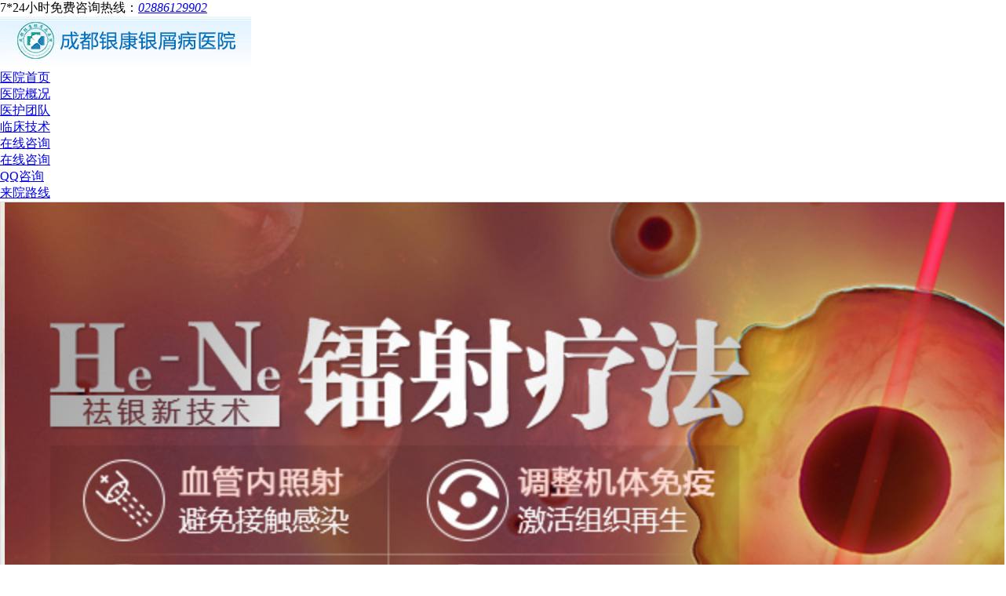

--- FILE ---
content_type: text/html
request_url: http://m.soulord.net/xbnpx/264.html
body_size: 3235
content:
<!DOCTYPE HTML>
<html lang="en-US">
<head>
<meta charset="gb2312">
<meta http-equiv="Cache-Control" content="no-transform" />
<meta http-equiv="Cache-Control" content="no-siteapp" />
<meta name="viewport" content="width=device-width,minimum-scale=1.0,maximum-scale=1.0,user-scalable=no" />
<meta name="format-detection" content="telephone=no">
<title>出现早期牛皮癣能治愈吗_成都银康银屑病医院</title>
<meta name="keywords" content="出现早期牛皮癣能治愈吗" />
<meta name="description" content=" 出现早期牛皮癣能治愈吗？我们都知道牛皮癣的发病因素有很多，因此牛皮癣长在哪里也不要奇怪，根据病情制定科学的诊疗方案才是硬道理，争取早知道早治疗，牛皮癣的治疗方法，切勿盲目使用药物，治疗牛皮癣，最重要的是找准病根，那样才能有效的治疗，那么牛皮癣初期可能能治愈吗？出现早期牛皮癣能治愈吗？患者朋友一定要提防假医庸医，注意药物的毒、副作用，以免延误病情、加重或造成经济损失，这是牛皮癣怎么治疗的关键。" />
<script type="text/javascript" src="/js/public.js"></script>
<link href="/css/style_2.css" rel="stylesheet" />
<link href="/css/sty321le_2.css" rel="stylesheet" />
<link href="/css/s0c1s2s3_2.css" rel="stylesheet" />
<link href="/css/hhcss_2.css" rel="stylesheet" />
</head>
<body>
<div class="cont"> <script src="/js/touchslide.1.1.js"></script>
<script src="/js/phonecommon_1.js"></script>
<div class="head"><span>7*24小时免费咨询热线：<em><a href="tel:02886129902">02886129902</a></em><a name="top" id="top"></a></span>
  <div class="ico"><img src="/images/img_02.gif"/></div>
</div>
<ul class="nav">
  <li><a href="/" title="成都银康银屑病医院">医院首页</a></li>
  <li><a href="/yyjj/" title="医院概况">医院概况</a></li>
  <li><a href="/yhtd/"  title="医护团队">医护团队</a></li>
  <li><a href="/lcjs/"  title="临床技术">临床技术</a></li>
  <li><a href="/swt.htm"  title="在线咨询">在线咨询</a></li>
  <li><a href="/swt.htm?p=yh_daohangzixun" title="咨询">在线咨询</a></li>
  <li><a href="http://wpa.qq.com/msgrd?v=3&uin=1144000342&site=qq&menu=yes"  rel="nofollow" target="_blank">QQ咨询</a></li>
  <li><a href="/lylx/"  title="医院概况">来院路线</a></li>
</ul>
<div class="clear"></div>
<script type="text/javascript" src="/images/sban.js" charset="gb2312"></script>
</div> </div>
<div class="article">
  <div class="Location"><a href="/">首页</a>&nbsp;>&nbsp;<a href="/npxbw/">牛皮癣部位</a>&nbsp;>&nbsp;<a href="/xbnpx/">胸部牛皮癣</a></div>
  <h1>出现早期牛皮癣能治愈吗</h1>
  <div class="c_q2">
    <div class="c_q2_left"><a href="/"><img src="/images/cs_03.jpg" width="94" height="66"></a></div>
    <div class="c_q2_center"><img src="/images/cs_05.jpg" width="8" height="12"></div>
    <a href="/swt.htm?p=yh_zixun">
    <div class="c_q2_right">
      <p>温馨提示：为了节省您的手机流量，如有疑问，建议您可以直接拨打电话</p>
      <P><strong>02886129902</strong><img src="/images/cs_08.jpg" width="84" height="19"></P>
    </div>
    </a> </div>
  <div class="content"> <p style="text-align: center"><a title="咨询" rel="nofollow" onclick="openZoosUrl('chatwin'); return false;" style="cursor: pointer"><img title="出现早期牛皮癣能治愈吗" alt="出现早期牛皮癣能治愈吗" width="375" height="213" src="http://www.soulord.net/d/file/npxcs/2016-01-26/c2b06e791c0277629fd5bfbb85646260.jpg" /></a></p>
<p><a href="http://www.xiamingyu.com/">牛皮癣早期治疗</a>专家介绍，我们都知道牛皮癣的发病因素有很多，因此牛皮癣长在哪里也不要奇怪，根据病情制定科学的诊疗方案才是硬道理，争取早知道早治疗，方法，切勿盲目使用药物，最重要的是找准病根，那样才能有效的治疗，那么可能能治愈吗？</p>
<p>出现早期牛皮癣能治愈吗？患者朋友一定要提防假医庸医，注意药物的毒、副作用，以免延误病情、加重或造成经济损失，这是疗的关键。牛皮癣患者在临床痊愈时，虽然皮肤表面的症状已经消失，但患者体内仍不是很稳定，这也是很多患者反复复发的原因，所以建议牛皮癣患者达到临床治愈后，再巩固治病2~3个月，控制牛皮癣不复发。</p>
<p>在目前的医疗界发展的水平来讲，牛皮癣并不是不治之症，是可以临床痊愈的，但是一定要正规的合理的治疗才有望真正的治愈。目前内服、外用药物品种日趋增多，确实有不少药物治疗牛皮癣近期疗效较好，但有些药物毒副作用很大，对肝、肾功能有一定影响，容易引起白细胞减少，血小板降低，不少病人停药后牛皮癣复发严重。</p>
<p>所以身为牛皮癣患者要想真正彻底清除皮损症状，就要去牛皮癣专科医院去对症治疗。专业的牛皮癣医院治疗牛皮癣，会针对病情进行因人而异的辩证施治，通过全面系统的诊断与治疗，并对患者治疗的整个过程进行详尽细致的跟踪，解除患者过程前、中、后的一切后患。</p>
<p>以上就是专家对出现早期牛皮癣能治愈吗的介绍，希望对您有所帮助，最好的牛皮癣医院专家提醒患者牛皮癣并非不治之症，牛皮癣能治愈吗？牛皮癣的治疗难度较大，治疗时间较长，患者一定要及时到正规医院接受专业的治疗，不要盲目，以免加重病情，给今后的治疗带来更大的困难。</p> </div>
  <div class="page_arti"><a href='/xbnpx/263.html'>详述有什么药治疗牛皮癣</a></div>
  <div class="page_arti"><a href='/xbnpx/265.html'>详述银屑病怎么治疗</a></div>
</div>
<div class="con1">
  <p class="co1"><span>便 捷<br />
    通 道</span>为节约您的时间，可以选择如下人工方式快速解决您的牛皮癣相关问题！</p>
  <ul>
    <li><a href="tel:02886129902" >一键快速通话<br />
      <em style="color: #fff;">快速诊断病情</em></a></li>
    <li><a href="/swt.htm?p=yh_zixun" title="咨询">手机在线咨询<br />
      <em style="color: #fff;">用手机也可以咨询</em></a></li>
    <li><a href="http://wpa.qq.com/msgrd?v=3&uin=1967012377&site=qq&menu=yes"  rel="nofollow" target="_blank">QQ随时问诊<br />
      <em style="color: #fff;">这次问，下次还可以问</em></a></li>
    <li><a href="/swt.htm?p=yh_zixun">电话快速咨询<br />
      <em style="color: #fff;">02886129902</em></a></li>
    <li><a href="/lylx/">来院就诊路线<em style="color: #fff;">（来院指南针）</em></a></li>
  </ul>
</div>
<div class="tlgg" id="tlgg" style="margin-left: 20px;">
  <div id="tlxx">
    <div class="mod_01"><a href="/swt.htm?p=yh_zixun" target="_blank"><img src="/images/tl_hd.jpg" width="320" /></a></div>
    <div class="mod_01"><a href="/swt.htm?p=yh_zixun" target="_blank"><img src="/images/tl_ggf.jpg" width="320" /></a></div>
    <div class="mod_01"><a href="/swt.htm?p=yh_zixun" target="_blank"><img src="/images/tl_hd2.jpg" width="320" /></a></div>
    <div class="mod_01"><a href="/swt.htm?p=yh_zixun" target="_blank"><img src="/images/tl_hd3.jpg" width="320" /></a></div>
  </div>
  <div class="dotModule_new">
    <div id="slide_02_dot"> <span class="selected" title="第1页"></span> <span title="第2页"></span><span></span><span></span></div>
  </div>
  <div id="sl1_left" style="display:none;"><img src="/images/left-btn.png" /></div>
  <div id="sl1_right" style="display:none;"><img src="/images/right-btn.png" /></div>
</div>
<div class="yh_zjbt" style="margin-left: 45px;"> <a href="/swt.htm?p=yh_zixun"><img style="padding-top:12px" src="/images/yh_zj_btn1.gif"></a><a href="/swt.htm?p=yh_zixun"><img src="/images/yh_zj_btn2.gif"></a>
  <div class="blank"></div>
</div>
<div class="foot">
  <ul class="bot">
    <li><a href="/swt.htm?p=yh_zixun">就医指南</a></li>
    <li><a href="/yhtd/">医生</a></li>
    <li><a href="/lcjs/">技术</a></li>
    <li><a href="#top" target="_self">返回顶部</a></li>
  </ul>
  <p>我院地址：成都市青羊区锦里中路18号<br/>
    7*24小时健康热线:02886129902<br/>全年无假日医院<br/>
  </p>
</div>
<div class="fsrm" style="margin-left: 20px;"><a href="/swt.htm?p=yh_zixun"   target="_blank" ><img src="/images/foot.jpg" /></a><a href="/swt.htm?p=yh_zixun" target="_blank"><img src="/images/foot2.jpg" /></a><a href="/swt.htm?p=yh_zixun" target="_blank"><img src="/images/foot3.jpg" /></a></div>
<script type="text/javascript" src="/js/base.js"></script>
<script type="text/javascript" src="/js/swt.js"></script>
</div>
<div class="baidutongji" style="display:none"> </div>
</div>
</body>
</html>